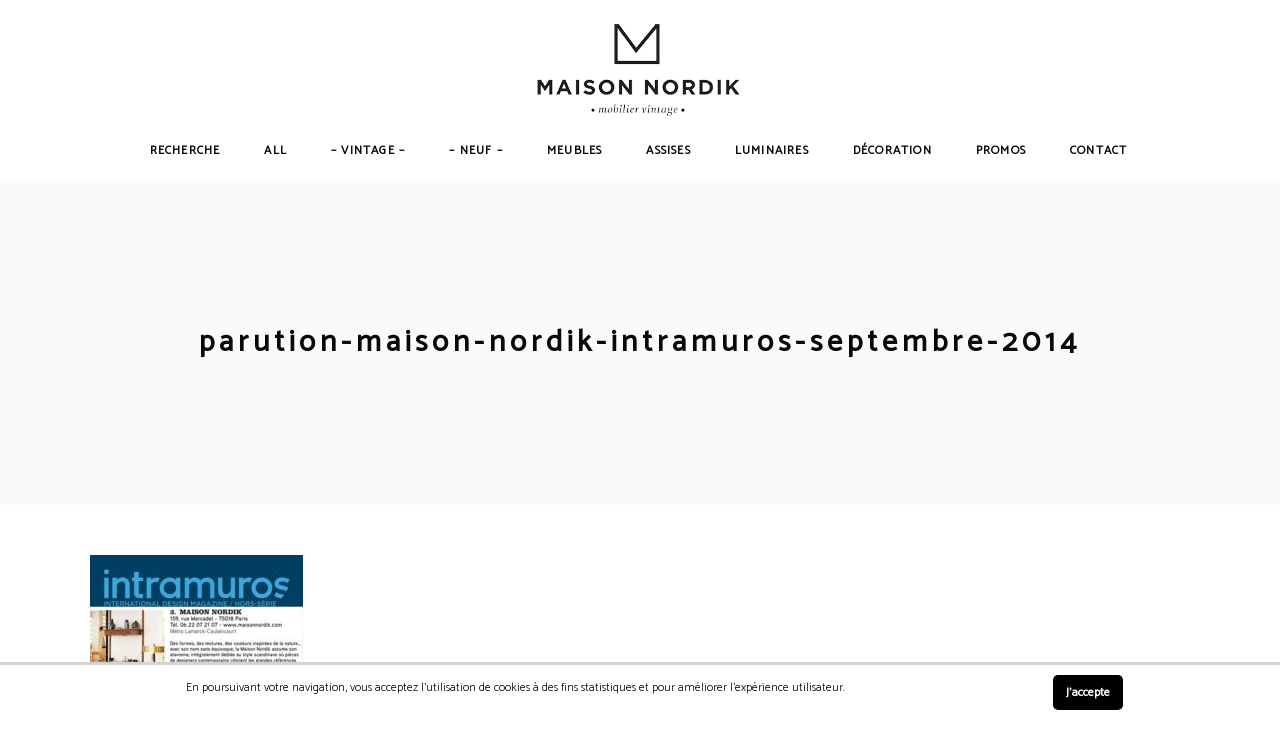

--- FILE ---
content_type: text/html; charset=UTF-8
request_url: https://maisonnordik.com/presse/parution-maison-nordik-intramuros-septembre-2014/
body_size: 8622
content:
<!DOCTYPE html><html lang="fr-FR"
 itemscope 
 itemtype="http://schema.org/Article" 
 prefix="og: http://ogp.me/ns#" ><head><meta charset="UTF-8"/><link rel="profile" href="http://gmpg.org/xfn/11"/><meta name="viewport" content="width=device-width,initial-scale=1,user-scalable=yes"><link type="text/css" media="all" href="https://maisonnordik.com/wp-content/cache/autoptimize/css/autoptimize_c194f5c3ffbdc5e0be6aa03280de87e6.css" rel="stylesheet" /><title>parution-maison-nordik-intramuros-septembre-2014 | Maison Nordik</title> <script type="application/javascript">var MikadoAjaxUrl = "https://maisonnordik.com/mn02/admin-ajax.php"</script> <script data-no-defer="1" data-ezscrex="false" data-cfasync="false" data-pagespeed-no-defer data-cookieconsent="ignore">var ctPublicFunctions = {"_ajax_nonce":"b51f96de52","_rest_nonce":"ac259de2f6","_ajax_url":"\/mn02\/admin-ajax.php","_rest_url":"https:\/\/maisonnordik.com\/wp-json\/","data__cookies_type":"none","data__ajax_type":"rest","data__bot_detector_enabled":1,"data__frontend_data_log_enabled":1,"cookiePrefix":"","wprocket_detected":false,"host_url":"maisonnordik.com","text__ee_click_to_select":"Click to select the whole data","text__ee_original_email":"The complete one is","text__ee_got_it":"Got it","text__ee_blocked":"Blocked","text__ee_cannot_connect":"Cannot connect","text__ee_cannot_decode":"Can not decode email. Unknown reason","text__ee_email_decoder":"CleanTalk email decoder","text__ee_wait_for_decoding":"The magic is on the way!","text__ee_decoding_process":"Please wait a few seconds while we decode the contact data."}</script> <script data-no-defer="1" data-ezscrex="false" data-cfasync="false" data-pagespeed-no-defer data-cookieconsent="ignore">var ctPublic = {"_ajax_nonce":"b51f96de52","settings__forms__check_internal":0,"settings__forms__check_external":0,"settings__forms__force_protection":0,"settings__forms__search_test":1,"settings__forms__wc_add_to_cart":0,"settings__data__bot_detector_enabled":1,"settings__sfw__anti_crawler":0,"blog_home":"https:\/\/maisonnordik.com\/","pixel__setting":"3","pixel__enabled":true,"pixel__url":"https:\/\/moderate4-v4.cleantalk.org\/pixel\/5e13b9d7f203a9da910a520f7403c333.gif","data__email_check_before_post":1,"data__email_check_exist_post":1,"data__cookies_type":"none","data__key_is_ok":true,"data__visible_fields_required":true,"wl_brandname":"Anti-Spam by CleanTalk","wl_brandname_short":"CleanTalk","ct_checkjs_key":"d23a7ff4eb363aa7caa7cb0aa3d8219bbd741db73d84f7335de52afb6ba74c8b","emailEncoderPassKey":"f77499bb7f38030a4a7ac8c2999ca51a","bot_detector_forms_excluded":"W10=","advancedCacheExists":true,"varnishCacheExists":false,"wc_ajax_add_to_cart":false}</script> <link rel="canonical" href="https://maisonnordik.com/presse/parution-maison-nordik-intramuros-septembre-2014/" /><meta property="og:title" content="parution-maison-nordik-intramuros-septembre-2014 | Maison Nordik" /><meta property="og:type" content="article" /><meta property="og:url" content="https://maisonnordik.com/presse/parution-maison-nordik-intramuros-septembre-2014/" /><meta property="og:site_name" content="Maison Nordik" /><meta property="article:published_time" content="2017-10-24T20:04:59Z" /><meta property="article:modified_time" content="2017-10-24T20:04:59Z" /><meta name="twitter:card" content="summary" /><meta name="twitter:title" content="parution-maison-nordik-intramuros-septembre-2014 | Maison Nordik" /> <script type="text/javascript" >window.ga=window.ga||function(){(ga.q=ga.q||[]).push(arguments)};ga.l=+new Date;
				ga('create', 'UA-110489775-1', 'auto');
				// Plugins
				
				ga('send', 'pageview');</script> <script async src="https://www.google-analytics.com/analytics.js"></script> <link rel='dns-prefetch' href='//fd.cleantalk.org' /><link rel='dns-prefetch' href='//maps.googleapis.com' /><link rel='dns-prefetch' href='//fonts.googleapis.com' /><link rel='dns-prefetch' href='//s.w.org' /><link rel="alternate" type="application/rss+xml" title="Maison Nordik &raquo; Flux" href="https://maisonnordik.com/feed/" /><link rel="alternate" type="application/rss+xml" title="Maison Nordik &raquo; Flux des commentaires" href="https://maisonnordik.com/comments/feed/" /><link rel="alternate" type="application/rss+xml" title="Maison Nordik &raquo; parution-maison-nordik-intramuros-septembre-2014 Flux des commentaires" href="https://maisonnordik.com/presse/parution-maison-nordik-intramuros-septembre-2014/feed/" /> <script type="text/javascript">window._wpemojiSettings = {"baseUrl":"https:\/\/s.w.org\/images\/core\/emoji\/2.3\/72x72\/","ext":".png","svgUrl":"https:\/\/s.w.org\/images\/core\/emoji\/2.3\/svg\/","svgExt":".svg","source":{"concatemoji":"https:\/\/maisonnordik.com\/wp-includes\/js\/wp-emoji-release.min.js?ver=4.8.27"}};
			!function(t,a,e){var r,i,n,o=a.createElement("canvas"),l=o.getContext&&o.getContext("2d");function c(t){var e=a.createElement("script");e.src=t,e.defer=e.type="text/javascript",a.getElementsByTagName("head")[0].appendChild(e)}for(n=Array("flag","emoji4"),e.supports={everything:!0,everythingExceptFlag:!0},i=0;i<n.length;i++)e.supports[n[i]]=function(t){var e,a=String.fromCharCode;if(!l||!l.fillText)return!1;switch(l.clearRect(0,0,o.width,o.height),l.textBaseline="top",l.font="600 32px Arial",t){case"flag":return(l.fillText(a(55356,56826,55356,56819),0,0),e=o.toDataURL(),l.clearRect(0,0,o.width,o.height),l.fillText(a(55356,56826,8203,55356,56819),0,0),e===o.toDataURL())?!1:(l.clearRect(0,0,o.width,o.height),l.fillText(a(55356,57332,56128,56423,56128,56418,56128,56421,56128,56430,56128,56423,56128,56447),0,0),e=o.toDataURL(),l.clearRect(0,0,o.width,o.height),l.fillText(a(55356,57332,8203,56128,56423,8203,56128,56418,8203,56128,56421,8203,56128,56430,8203,56128,56423,8203,56128,56447),0,0),e!==o.toDataURL());case"emoji4":return l.fillText(a(55358,56794,8205,9794,65039),0,0),e=o.toDataURL(),l.clearRect(0,0,o.width,o.height),l.fillText(a(55358,56794,8203,9794,65039),0,0),e!==o.toDataURL()}return!1}(n[i]),e.supports.everything=e.supports.everything&&e.supports[n[i]],"flag"!==n[i]&&(e.supports.everythingExceptFlag=e.supports.everythingExceptFlag&&e.supports[n[i]]);e.supports.everythingExceptFlag=e.supports.everythingExceptFlag&&!e.supports.flag,e.DOMReady=!1,e.readyCallback=function(){e.DOMReady=!0},e.supports.everything||(r=function(){e.readyCallback()},a.addEventListener?(a.addEventListener("DOMContentLoaded",r,!1),t.addEventListener("load",r,!1)):(t.attachEvent("onload",r),a.attachEvent("onreadystatechange",function(){"complete"===a.readyState&&e.readyCallback()})),(r=e.source||{}).concatemoji?c(r.concatemoji):r.wpemoji&&r.twemoji&&(c(r.twemoji),c(r.wpemoji)))}(window,document,window._wpemojiSettings);</script> <link rel='stylesheet' id='depot_mikado_google_fonts-css'  href='https://fonts.googleapis.com/css?family=Catamaran%3A300%2C400%7CMontserrat%3A300%2C400&#038;subset=latin-ext&#038;ver=1.0.0' type='text/css' media='all' /> <script type='text/javascript' src='https://maisonnordik.com/wp-includes/js/jquery/jquery.js?ver=1.12.4'></script> <script type='text/javascript'>var scnb_vars = {"domain_name":"maisonnordik.com"};</script> <script type='text/javascript'>var wc_add_to_cart_params = {"ajax_url":"\/mn02\/admin-ajax.php","wc_ajax_url":"\/presse\/parution-maison-nordik-intramuros-septembre-2014\/?wc-ajax=%%endpoint%%","i18n_view_cart":"Voir le panier","cart_url":"https:\/\/maisonnordik.com\/panier\/","is_cart":"","cart_redirect_after_add":"no"};</script> <link rel='https://api.w.org/' href='https://maisonnordik.com/wp-json/' /><link rel="EditURI" type="application/rsd+xml" title="RSD" href="https://maisonnordik.com/xmlrpc.php?rsd" /><link rel="wlwmanifest" type="application/wlwmanifest+xml" href="https://maisonnordik.com/wp-includes/wlwmanifest.xml" /><meta name="generator" content="WordPress 4.8.27" /><meta name="generator" content="WooCommerce 3.1.2" /><link rel='shortlink' href='https://maisonnordik.com/?p=7401' /><link rel="alternate" type="application/json+oembed" href="https://maisonnordik.com/wp-json/oembed/1.0/embed?url=https%3A%2F%2Fmaisonnordik.com%2Fpresse%2Fparution-maison-nordik-intramuros-septembre-2014%2F" /><link rel="alternate" type="text/xml+oembed" href="https://maisonnordik.com/wp-json/oembed/1.0/embed?url=https%3A%2F%2Fmaisonnordik.com%2Fpresse%2Fparution-maison-nordik-intramuros-septembre-2014%2F&#038;format=xml" /><meta property="og:url" content="https://maisonnordik.com/presse/parution-maison-nordik-intramuros-septembre-2014/"/><meta property="og:type" content="article"/><meta property="og:title" content="parution-maison-nordik-intramuros-septembre-2014"/><meta property="og:description" content=""/><meta property="og:image" content="https://maisonnordik.com/wp-content/uploads/2017/09/web_logo-maison-nordik.png"/> <noscript><style>.woocommerce-product-gallery{ opacity: 1 !important; }</style></noscript><meta name="generator" content="Powered by Visual Composer - drag and drop page builder for WordPress."/> <!--[if lte IE 9]><link rel="stylesheet" type="text/css" href="https://maisonnordik.com/wp-content/plugins/js_composer/assets/css/vc_lte_ie9.min.css" media="screen"><![endif]--><meta name="generator" content="Powered by Slider Revolution 5.4.5.2 - responsive, Mobile-Friendly Slider Plugin for WordPress with comfortable drag and drop interface." /><link rel="icon" href="https://maisonnordik.com/wp-content/uploads/2017/09/emotionc-maison-nordik-133x133.png" sizes="32x32" /><link rel="icon" href="https://maisonnordik.com/wp-content/uploads/2017/09/emotionc-maison-nordik-260x260.png" sizes="192x192" /><link rel="apple-touch-icon-precomposed" href="https://maisonnordik.com/wp-content/uploads/2017/09/emotionc-maison-nordik-260x260.png" /><meta name="msapplication-TileImage" content="https://maisonnordik.com/wp-content/uploads/2017/09/emotionc-maison-nordik-300x300.png" /> <script type="text/javascript">function setREVStartSize(e){
				try{ var i=jQuery(window).width(),t=9999,r=0,n=0,l=0,f=0,s=0,h=0;					
					if(e.responsiveLevels&&(jQuery.each(e.responsiveLevels,function(e,f){f>i&&(t=r=f,l=e),i>f&&f>r&&(r=f,n=e)}),t>r&&(l=n)),f=e.gridheight[l]||e.gridheight[0]||e.gridheight,s=e.gridwidth[l]||e.gridwidth[0]||e.gridwidth,h=i/s,h=h>1?1:h,f=Math.round(h*f),"fullscreen"==e.sliderLayout){var u=(e.c.width(),jQuery(window).height());if(void 0!=e.fullScreenOffsetContainer){var c=e.fullScreenOffsetContainer.split(",");if (c) jQuery.each(c,function(e,i){u=jQuery(i).length>0?u-jQuery(i).outerHeight(!0):u}),e.fullScreenOffset.split("%").length>1&&void 0!=e.fullScreenOffset&&e.fullScreenOffset.length>0?u-=jQuery(window).height()*parseInt(e.fullScreenOffset,0)/100:void 0!=e.fullScreenOffset&&e.fullScreenOffset.length>0&&(u-=parseInt(e.fullScreenOffset,0))}f=u}else void 0!=e.minHeight&&f<e.minHeight&&(f=e.minHeight);e.c.closest(".rev_slider_wrapper").css({height:f})					
				}catch(d){console.log("Failure at Presize of Slider:"+d)}
			};</script> <noscript><style type="text/css">.wpb_animate_when_almost_visible { opacity: 1; }</style></noscript></head><body class="attachment attachment-template-default attachmentid-7401 attachment-jpeg mikado-core-1.0 depot child-child-ver-1.0.0 depot-ver-1.1.3 mkd-grid-1300 mkd-header-centered mkd-menu-area-shadow-disable mkd-menu-area-in-grid-shadow-disable mkd-menu-area-border-disable mkd-menu-area-in-grid-border-disable mkd-logo-area-border-disable mkd-logo-area-in-grid-border-disable mkd-header-vertical-shadow-disable mkd-header-vertical-border-disable mkd-fixed-on-scroll mkd-default-mobile-header mkd-sticky-up-mobile-header mkd-dropdown-animate-height mkd-side-menu-slide-from-right mkd-woocommerce-columns-3 mkd-woo-small-space mkd-woo-pl-info-below-image wpb-js-composer js-comp-ver-5.2.1 vc_responsive mkd-slide-from-header-bottom" itemscope itemtype="http://schema.org/WebPage"><section class="mkd-side-menu"><div class="mkd-side-area-inner"><div class="mkd-close-side-menu-holder"> <a class="mkd-close-side-menu" href="#" target="_self"> <span class="icon-arrows-remove"></span> </a></div><div id="text-18" class="widget mkd-sidearea widget_text"><div class="textwidget"><h6 style= "color:#fff">Welcome</h6> <span style= " color:#929292; font-size:24px; font-weight: 300;">Advertising is the way great brands get to be great brands.</span></div></div></div><div class="mkd-side-area-bottom"><div id="text-19" class="widget mkd-sidearea widget_text"><div class="textwidget"><h6 style="color: #afafaf;">We Are Awesome Folow Us</h6> <span class="mkd-icon-shortcode mkd-normal" style="margin: 0px 20px 0 0" data-hover-color="#929292" data-color="#fff"> <a itemprop="url" class="" href="https://twitter.com/" target="_blank"> <span aria-hidden="true" class="mkd-icon-font-elegant social_twitter mkd-icon-element" style="color: #fff;font-size:15px" ></span> </a> </span> <span class="mkd-icon-shortcode mkd-normal" style="margin: 0px 20px 0 0" data-hover-color="#929292" data-color="#fff"> <a itemprop="url" class="" href="https://www.instagram.com/" target="_blank"> <span aria-hidden="true" class="mkd-icon-font-elegant social_instagram mkd-icon-element" style="color: #fff;font-size:15px" ></span> </a> </span> <span class="mkd-icon-shortcode mkd-normal" style="margin: 0px 0px 0 0" data-hover-color="#929292" data-color="#fff"> <a itemprop="url" class="" href="https://www.facebook.com/" target="_blank"> <span aria-hidden="true" class="mkd-icon-font-elegant social_facebook mkd-icon-element" style="color: #fff;font-size:15px" ></span> </a> </span></div></div></div></section><div class="mkd-wrapper"><div class="mkd-wrapper-inner"><header class="mkd-page-header"><div class="mkd-logo-area"><div class="mkd-vertical-align-containers"><div class="mkd-position-center"><div class="mkd-position-center-inner"><div class="mkd-logo-wrapper"> <a itemprop="url" href="https://maisonnordik.com/" style="height: 97px;"> <img itemprop="image" class="mkd-normal-logo" src="https://maisonnordik.com/wp-content/uploads/2017/09/web_logo-maison-nordik.png" width="430" height="194"  alt="logo"/> <img itemprop="image" class="mkd-dark-logo" src="https://maisonnordik.com/wp-content/uploads/2017/09/web_logo-maison-nordik.png" width="430" height="194"  alt="dark logo"/> <img itemprop="image" class="mkd-light-logo" src="https://maisonnordik.com/wp-content/uploads/2017/09/web_logo-maison-nordik.png" width="430" height="194"  alt="light logo"/> </a></div></div></div></div></div><div class="mkd-fixed-wrapper"><div class="mkd-menu-area"><div class="mkd-vertical-align-containers"><div class="mkd-position-left"><div class="mkd-position-left-inner"></div></div><div class="mkd-position-center"><div class="mkd-position-center-inner"><nav class="mkd-main-menu mkd-drop-down mkd-default-nav"><ul id="menu-main-menu" class="clearfix"><li id="nav-menu-item-18150" class="menu-item menu-item-type-post_type menu-item-object-page  narrow"><a href="https://maisonnordik.com/recherche/" class=""><span class="item_outer"><span class="item_text">Recherche</span></span></a></li><li id="nav-menu-item-13898" class="menu-item menu-item-type-post_type menu-item-object-page  narrow"><a href="https://maisonnordik.com/produits/" class=""><span class="item_outer"><span class="item_text">All</span></span></a></li><li id="nav-menu-item-20921" class="menu-item menu-item-type-taxonomy menu-item-object-product_cat  narrow"><a href="https://maisonnordik.com/categorie-produit/ancien/" class=""><span class="item_outer"><span class="item_text">&#8211; Vintage &#8211;</span></span></a></li><li id="nav-menu-item-8595" class="menu-item menu-item-type-post_type menu-item-object-page  narrow"><a href="https://maisonnordik.com/neuf/" class=""><span class="item_outer"><span class="item_text">&#8211; Neuf &#8211;</span></span></a></li><li id="nav-menu-item-8594" class="menu-item menu-item-type-post_type menu-item-object-page  narrow"><a href="https://maisonnordik.com/meubles/" class=""><span class="item_outer"><span class="item_text">Meubles</span></span></a></li><li id="nav-menu-item-8589" class="menu-item menu-item-type-post_type menu-item-object-page  narrow"><a href="https://maisonnordik.com/assises/" class=""><span class="item_outer"><span class="item_text">Assises</span></span></a></li><li id="nav-menu-item-8593" class="menu-item menu-item-type-post_type menu-item-object-page  narrow"><a href="https://maisonnordik.com/luminaires/" class=""><span class="item_outer"><span class="item_text">Luminaires</span></span></a></li><li id="nav-menu-item-8591" class="menu-item menu-item-type-post_type menu-item-object-page  narrow"><a href="https://maisonnordik.com/decoration/" class=""><span class="item_outer"><span class="item_text">Décoration</span></span></a></li><li id="nav-menu-item-28004" class="menu-item menu-item-type-post_type menu-item-object-page  narrow"><a href="https://maisonnordik.com/promos/" class=""><span class="item_outer"><span class="item_text">Promos</span></span></a></li><li id="nav-menu-item-5072" class="menu-item menu-item-type-post_type menu-item-object-page menu-item-has-children  has_sub narrow"><a href="https://maisonnordik.com/contact/" class=""><span class="item_outer"><span class="item_text">Contact</span><i aria-hidden="true" class="mkd-menu-arrow arrow_triangle-down"></i></span></a><div class="second"><div class="inner"><ul><li id="nav-menu-item-13896" class="menu-item menu-item-type-post_type menu-item-object-page "><a href="https://maisonnordik.com/contact/" class=""><span class="item_outer"><span class="item_text">Contact</span></span></a></li><li id="nav-menu-item-5140" class="menu-item menu-item-type-post_type menu-item-object-page "><a href="https://maisonnordik.com/infos/" class=""><span class="item_outer"><span class="item_text">Infos</span></span></a></li><li id="nav-menu-item-13899" class="menu-item menu-item-type-post_type menu-item-object-page "><a href="https://maisonnordik.com/a-propos/" class=""><span class="item_outer"><span class="item_text">A propos</span></span></a></li><li id="nav-menu-item-5186" class="menu-item menu-item-type-post_type menu-item-object-page "><a href="https://maisonnordik.com/presse/" class=""><span class="item_outer"><span class="item_text">Presse</span></span></a></li><li id="nav-menu-item-28596" class="menu-item menu-item-type-post_type menu-item-object-page "><a href="https://maisonnordik.com/offre-demploi-chez-maison-nordik/" class=""><span class="item_outer"><span class="item_text">Offre d&#8217;emploi Chez Maison Nordik</span></span></a></li><li id="nav-menu-item-13925" class="menu-item menu-item-type-post_type menu-item-object-page "><a href="https://maisonnordik.com/vie-privee/" class=""><span class="item_outer"><span class="item_text">Vie Privée</span></span></a></li></ul></div></div></li></ul></nav></div></div></div></div><div class="mkd-slide-from-header-bottom-holder"><form action="https://maisonnordik.com/" method="get"><div class="mkd-form-holder"> <input type="text" placeholder="Enter keyword..." name="s" class="mkd-search-field" autocomplete="off" /> <button type="submit" class="mkd-search-submit"><span class="mkd-icon-font-elegant arrow_right mkd-icon-element "></span></button></div></form></div></div></header><header class="mkd-mobile-header"><div class="mkd-mobile-header-inner"><div class="mkd-mobile-header-holder"><div class="mkd-grid"><div class="mkd-vertical-align-containers"><div class="mkd-position-left"><div class="mkd-position-left-inner"><div class="mkd-mobile-logo-wrapper"> <a itemprop="url" href="https://maisonnordik.com/" style="height: 97px"> <img itemprop="image" src="https://maisonnordik.com/wp-content/uploads/2017/09/web_logo-maison-nordik.png" width="430" height="194"  alt="mobile logo"/> </a></div></div></div><div class="mkd-position-right"><div class="mkd-position-right-inner"><div class="mkd-mobile-menu-opener"> <a href="javascript:void(0)"> <span class="mkd-mobile-opener-icon-holder"> <i class="fa fa-bars"></i> </span> </a></div></div></div></div></div></div></div><div class="mkd-mobile-side-area"><div class="mkd-close-mobile-side-area-holder"> <span aria-hidden="true" class="icon_close"></span></div><div class="mkd-mobile-side-area-inner"><nav class="mkd-mobile-nav"><ul id="menu-main-menu-1" class=""><li id="mobile-menu-item-18150" class="menu-item menu-item-type-post_type menu-item-object-page "><a href="https://maisonnordik.com/recherche/" class=""><span>Recherche</span></a></li><li id="mobile-menu-item-13898" class="menu-item menu-item-type-post_type menu-item-object-page "><a href="https://maisonnordik.com/produits/" class=""><span>All</span></a></li><li id="mobile-menu-item-20921" class="menu-item menu-item-type-taxonomy menu-item-object-product_cat "><a href="https://maisonnordik.com/categorie-produit/ancien/" class=""><span>&#8211; Vintage &#8211;</span></a></li><li id="mobile-menu-item-8595" class="menu-item menu-item-type-post_type menu-item-object-page "><a href="https://maisonnordik.com/neuf/" class=""><span>&#8211; Neuf &#8211;</span></a></li><li id="mobile-menu-item-8594" class="menu-item menu-item-type-post_type menu-item-object-page "><a href="https://maisonnordik.com/meubles/" class=""><span>Meubles</span></a></li><li id="mobile-menu-item-8589" class="menu-item menu-item-type-post_type menu-item-object-page "><a href="https://maisonnordik.com/assises/" class=""><span>Assises</span></a></li><li id="mobile-menu-item-8593" class="menu-item menu-item-type-post_type menu-item-object-page "><a href="https://maisonnordik.com/luminaires/" class=""><span>Luminaires</span></a></li><li id="mobile-menu-item-8591" class="menu-item menu-item-type-post_type menu-item-object-page "><a href="https://maisonnordik.com/decoration/" class=""><span>Décoration</span></a></li><li id="mobile-menu-item-28004" class="menu-item menu-item-type-post_type menu-item-object-page "><a href="https://maisonnordik.com/promos/" class=""><span>Promos</span></a></li><li id="mobile-menu-item-5072" class="menu-item menu-item-type-post_type menu-item-object-page menu-item-has-children  has_sub"><a href="https://maisonnordik.com/contact/" class=""><span>Contact</span></a><span class="mobile_arrow"><i class="mkd-sub-arrow mkd-icon-font-elegant arrow_triangle-right"></i><i class="mkd-icon-font-elegant arrow_triangle-down"></i></span><ul class="sub_menu"><li id="mobile-menu-item-13896" class="menu-item menu-item-type-post_type menu-item-object-page "><a href="https://maisonnordik.com/contact/" class=""><span>Contact</span></a></li><li id="mobile-menu-item-5140" class="menu-item menu-item-type-post_type menu-item-object-page "><a href="https://maisonnordik.com/infos/" class=""><span>Infos</span></a></li><li id="mobile-menu-item-13899" class="menu-item menu-item-type-post_type menu-item-object-page "><a href="https://maisonnordik.com/a-propos/" class=""><span>A propos</span></a></li><li id="mobile-menu-item-5186" class="menu-item menu-item-type-post_type menu-item-object-page "><a href="https://maisonnordik.com/presse/" class=""><span>Presse</span></a></li><li id="mobile-menu-item-28596" class="menu-item menu-item-type-post_type menu-item-object-page "><a href="https://maisonnordik.com/offre-demploi-chez-maison-nordik/" class=""><span>Offre d&#8217;emploi Chez Maison Nordik</span></a></li><li id="mobile-menu-item-13925" class="menu-item menu-item-type-post_type menu-item-object-page "><a href="https://maisonnordik.com/vie-privee/" class=""><span>Vie Privée</span></a></li></ul></li></ul></nav></div></div></header> <a id='mkd-back-to-top' href='#'> <span class="mkd-icon-stack"> <i class="mkd-icon-font-awesome fa fa-angle-up " ></i> </span> </a><div class="mkd-content" ><div class="mkd-content-inner"><div class="mkd-title  mkd-standard-type mkd-content-center-alignment" style="height:325px;" data-height="325" ><div class="mkd-title-holder" style="height:325px;"><div class="mkd-container clearfix"><div class="mkd-container-inner"><div class="mkd-title-subtitle-holder" style=""><div class="mkd-title-subtitle-holder-inner"><h1 class="mkd-page-title entry-title" ><span>parution-maison-nordik-intramuros-septembre-2014</span></h1></div></div></div></div></div></div><div class="mkd-container mkd-default-page-template"><div class="mkd-container-inner clearfix"><div class="mkd-grid-row"><div class="mkd-page-content-holder mkd-grid-col-12"><p class="attachment"><a href='https://maisonnordik.com/wp-content/uploads/2017/02/parution-maison-nordik-intramuros-septembre-2014.jpg'><img width="213" height="300" src="https://maisonnordik.com/wp-content/uploads/2017/02/parution-maison-nordik-intramuros-septembre-2014-213x300.jpg" class="attachment-medium size-medium" alt="" srcset="https://maisonnordik.com/wp-content/uploads/2017/02/parution-maison-nordik-intramuros-septembre-2014-213x300.jpg 213w, https://maisonnordik.com/wp-content/uploads/2017/02/parution-maison-nordik-intramuros-septembre-2014-95x133.jpg 95w, https://maisonnordik.com/wp-content/uploads/2017/02/parution-maison-nordik-intramuros-septembre-2014-185x260.jpg 185w, https://maisonnordik.com/wp-content/uploads/2017/02/parution-maison-nordik-intramuros-septembre-2014.jpg 425w" sizes="(max-width: 213px) 100vw, 213px" /></a></p></div></div></div></div></div></div><footer class="mkd-page-footer"><div class="mkd-footer-top-holder"><div class="mkd-footer-top-inner mkd-grid"><div class="mkd-grid-row mkd-footer-top-alignment-left mkd-standard"><div class="mkd-column-content mkd-grid-col-4"><div id="nav_menu-2" class="widget mkd-footer-column-1 widget_nav_menu"><div class="mkd-widget-title-holder"><h4 class="mkd-widget-title">Service client</h4></div><div class="menu-services-clients-footer-container"><ul id="menu-services-clients-footer" class="menu"><li id="menu-item-5675" class="menu-item menu-item-type-post_type menu-item-object-page menu-item-5675"><a href="https://maisonnordik.com/contact/">Contactez nous</a></li><li id="menu-item-5674" class="menu-item menu-item-type-post_type menu-item-object-page menu-item-5674"><a href="https://maisonnordik.com/conditions-de-vente/">Conditions de vente</a></li><li id="menu-item-5672" class="menu-item menu-item-type-post_type menu-item-object-page menu-item-5672"><a href="https://maisonnordik.com/bon-dachat/">Bon d&#8217;achat</a></li><li id="menu-item-5673" class="menu-item menu-item-type-post_type menu-item-object-page menu-item-5673"><a href="https://maisonnordik.com/livraison/">Livraison</a></li></ul></div></div></div><div class="mkd-column-content mkd-grid-col-4"><div id="nav_menu-3" class="widget mkd-footer-column-2 widget_nav_menu"><div class="mkd-widget-title-holder"><h4 class="mkd-widget-title">Social Media</h4></div><div class="menu-social-footer-container"><ul id="menu-social-footer" class="menu"><li id="menu-item-5641" class="menu-item menu-item-type-custom menu-item-object-custom menu-item-5641"><a href="https://www.instagram.com/maisonnordik/">Instagram</a></li><li id="menu-item-5640" class="menu-item menu-item-type-custom menu-item-object-custom menu-item-5640"><a href="https://www.facebook.com/MaisonNordik">Facebook</a></li></ul></div></div></div><div class="mkd-column-content mkd-grid-col-4"><div id="aws_widget-10" class="widget mkd-footer-column-3 widget_aws_widget"><div class="mkd-widget-title-holder"><h4 class="mkd-widget-title">Recherche&#8230;</h4></div><div class="aws-container" data-url="/presse/parution-maison-nordik-intramuros-septembre-2014/?wc-ajax=aws_action" data-siteurl="https://maisonnordik.com" data-lang="" data-show-loader="true" data-show-more="true" data-show-page="true" data-show-clear="true" data-mobile-screen="false" data-use-analytics="false" data-min-chars="1" data-buttons-order="1" data-is-mobile="false" data-page-id="7401" data-tax="" ><form class="aws-search-form" action="https://maisonnordik.com/" method="get" role="search" ><div class="aws-wrapper"><label style="position:absolute !important;left:-10000px;top:auto;width:1px;height:1px;overflow:hidden;" class="aws-search-label" for="697143a1a4b2c">Recherche</label><input type="search" name="s" id="697143a1a4b2c" value="" class="aws-search-field" placeholder="Recherche" autocomplete="off" /><input type="hidden" name="post_type" value="product"><input type="hidden" name="type_aws" value="true"><div class="aws-search-clear"><span>×</span></div><div class="aws-loader"></div></div></form></div></div></div></div></div></div><div class="mkd-footer-bottom-holder"><div class="mkd-footer-bottom-inner mkd-grid"><div class="mkd-grid-row mkd-light"><div class="mkd-grid-col-4"><div id="text-3" class="widget mkd-footer-bottom-column-1 widget_text"><div class="textwidget"><p style="color:#929292">Copyright © Maison Nordik 2017 | Site web réalisé avec ❤ par <a href="https://rebirthlab.fr" target="_blank" rel="noopener">Rebirthlab</a></p></div></div></div><div class="mkd-grid-col-4"></div><div class="mkd-grid-col-4"><div id="text-6" class="widget mkd-footer-bottom-column-3 widget_text"><div class="textwidget"><div style="display:inline-block; margin: 0px 18px 0 0;"> <span style="font-size:12px; color:#929292; ">Suivez Maison Nordik </span></div> <span class="mkd-icon-shortcode normal" style="margin: 0px 20px 0 0;width: 12px;height: 12px;line-height: 12px" data-hover-color="#929292" data-color="#929292"> <a itemprop="url" class="" href="https://www.instagram.com/maisonnordik/" target="_blank"> <span aria-hidden="true" class="mkd-icon-font-elegant social_instagram mkd-icon-element" style="color: #929292" ></span> </a> </span> <span class="mkd-icon-shortcode normal" style="margin: 0px 0px 0 0;width: 12px;height: 12px;line-height: 12px" data-hover-color="#929292" data-color="#929292"> <a itemprop="url" class="" href="https://www.facebook.com/MaisonNordik" target="_blank"> <span aria-hidden="true" class="mkd-icon-font-elegant social_facebook mkd-icon-element" style="color: #929292" ></span> </a> </span></div></div></div></div></div></div></footer></div></div><div id="scnb-cookie-bar"><div class="wrap"><div class="scnb-text">En poursuivant votre navigation, vous acceptez l'utilisation de cookies à des fins statistiques et pour améliorer l'expérience utilisateur.</div><div class="scnb-buttons"> <a href="javascript:void(0);" id="scnb-cookie-accept"><b>J&#039;accepte</b></a></div></div></div> <script>jQuery(document).on('ready', function() {

				
					//jQuery('#lightgallery').lightGallery();
					jQuery('#lightgallery').lightGallery({
						mode: 'lg-slide',
						thumbnail: false,
						speed: 600,
						hideBarsDelay: 6000,
						loop: true,
						closable: true,
						mousewheel: true,
						download: false,
					}); 

					jQuery('#launchGallery').click(function(){
						jQuery('#lightgallery1').trigger('click');    
					})
				
				
				jQuery('.slider-for').tpslick({
					// dots: true,
					speed: 300,
					slidesToShow: 1,
					slidesToScroll: 1,
											rtl: false,
										fade: false,
					draggable: true,
											adaptiveHeight: true,
																asNavFor: '.slider-nav',
						arrows: false,
									});

								jQuery('.slider-nav').tpslick({
					slidesToShow: 4,
					slidesToScroll: 1,
					infinite: true,
											rtl: false,
										asNavFor: '.slider-for',
					dots: false,
					draggable: true,
					centerMode: false,
					focusOnSelect: true,
				});
				

				if(jQuery(".tpslick-vertical").length){
					var vertical_width = jQuery(".tpslick-vertical").width();

					//console.log(vertical_width);

											jQuery(".onsale").css({"left": vertical_width+"px","top": "5px", "margin": "0 5px"});
									} //if(jQuery(".tpslick-vertical").length)

			});</script> <script type='text/javascript' src='https://fd.cleantalk.org/ct-bot-detector-wrapper.js?ver=6.70.1'></script> <script type='text/javascript'>var wpcf7 = {"apiSettings":{"root":"https:\/\/maisonnordik.com\/wp-json\/contact-form-7\/v1","namespace":"contact-form-7\/v1"},"recaptcha":{"messages":{"empty":"Merci de confirmer que vous n\u2019\u00eates pas un robot."}},"cached":"1"};</script> <script type='text/javascript'>var woocommerce_params = {"ajax_url":"\/mn02\/admin-ajax.php","wc_ajax_url":"\/presse\/parution-maison-nordik-intramuros-septembre-2014\/?wc-ajax=%%endpoint%%"};</script> <script type='text/javascript'>var wc_cart_fragments_params = {"ajax_url":"\/mn02\/admin-ajax.php","wc_ajax_url":"\/presse\/parution-maison-nordik-intramuros-septembre-2014\/?wc-ajax=%%endpoint%%","fragment_name":"wc_fragments_f925484a72dbf966975fcc75c065b7a9"};</script> <script type='text/javascript'>var aws_vars = {"sale":"Sale!","sku":"SKU: ","showmore":"Voir tous les r\u00e9sultats","noresults":"Pas de correspondance"};</script> <script type='text/javascript'>var mejsL10n = {"language":"fr-FR","strings":{"Close":"Fermer","Fullscreen":"Plein \u00e9cran","Turn off Fullscreen":"Quitter le plein \u00e9cran","Go Fullscreen":"Passer en plein \u00e9cran","Download File":"T\u00e9l\u00e9charger le fichier","Download Video":"T\u00e9l\u00e9charger la vid\u00e9o","Play":"Lecture","Pause":"Pause","Captions\/Subtitles":"L\u00e9gendes\/Sous-titres","None":"Aucun","Time Slider":"Curseur de temps","Skip back %1 seconds":"Saut en arri\u00e8re de %1 seconde(s)","Video Player":"Lecteur vid\u00e9o","Audio Player":"Lecteur audio","Volume Slider":"Curseur de volume","Mute Toggle":"Couper le son","Unmute":"R\u00e9activer le son","Mute":"Muet","Use Up\/Down Arrow keys to increase or decrease volume.":"Utilisez les fl\u00e8ches haut\/bas pour augmenter ou diminuer le volume.","Use Left\/Right Arrow keys to advance one second, Up\/Down arrows to advance ten seconds.":"Utilisez les fl\u00e8ches droite\/gauche pour avancer d\u2019une seconde, haut\/bas pour avancer de dix secondes."}};
var _wpmejsSettings = {"pluginPath":"\/wp-includes\/js\/mediaelement\/"};</script> <script type='text/javascript' src='//maps.googleapis.com/maps/api/js?key=AIzaSyCRs8wIKGQRdD1C5YRbtzNlHc9IdTJgFnw&#038;ver=4.8.27'></script> <script type='text/javascript'>var mkdGlobalVars = {"vars":{"mkdAddForAdminBar":0,"mkdElementAppearAmount":-100,"mkdAddingToCartLabel":"Adding to Cart...","mkdTopBarHeight":0,"mkdStickyHeaderHeight":0,"mkdStickyHeaderTransparencyHeight":0,"mkdLogoAreaHeight":120,"mkdMenuAreaHeight":60,"mkdMobileHeaderHeight":60}};
var mkdPerPageVars = {"vars":{"mkdStickyScrollAmount":0,"mkdHeaderTransparencyHeight":180}};</script> <script type='text/javascript'>var mkdLike = {"ajaxurl":"https:\/\/maisonnordik.com\/mn02\/admin-ajax.php"};</script> <script type="text/javascript" defer src="https://maisonnordik.com/wp-content/cache/autoptimize/js/autoptimize_bd3fdcb10a8b2256874c094bdfbdfa59.js"></script></body></html>